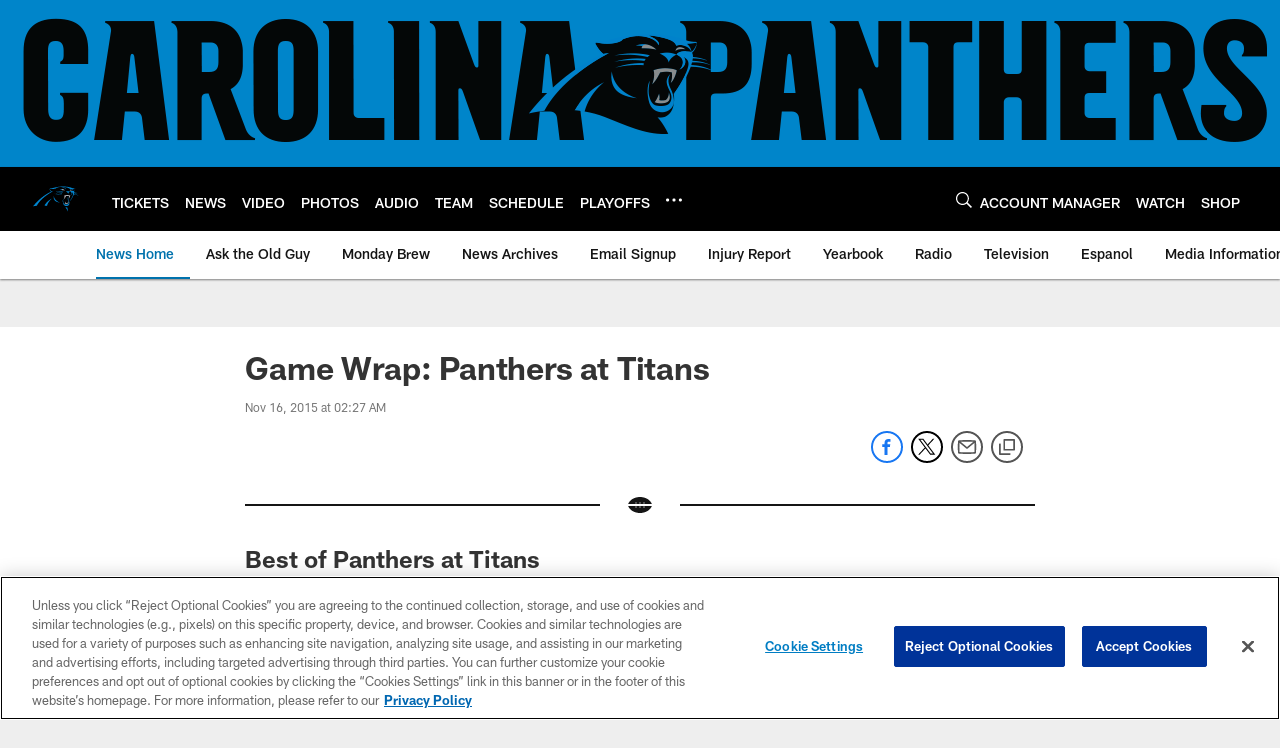

--- FILE ---
content_type: text/html; charset=utf-8
request_url: https://www.google.com/recaptcha/api2/aframe
body_size: 267
content:
<!DOCTYPE HTML><html><head><meta http-equiv="content-type" content="text/html; charset=UTF-8"></head><body><script nonce="JOztXZ87roBi5crylqHzNg">/** Anti-fraud and anti-abuse applications only. See google.com/recaptcha */ try{var clients={'sodar':'https://pagead2.googlesyndication.com/pagead/sodar?'};window.addEventListener("message",function(a){try{if(a.source===window.parent){var b=JSON.parse(a.data);var c=clients[b['id']];if(c){var d=document.createElement('img');d.src=c+b['params']+'&rc='+(localStorage.getItem("rc::a")?sessionStorage.getItem("rc::b"):"");window.document.body.appendChild(d);sessionStorage.setItem("rc::e",parseInt(sessionStorage.getItem("rc::e")||0)+1);localStorage.setItem("rc::h",'1769339792719');}}}catch(b){}});window.parent.postMessage("_grecaptcha_ready", "*");}catch(b){}</script></body></html>

--- FILE ---
content_type: text/javascript; charset=utf-8
request_url: https://auth-id.panthers.com/accounts.webSdkBootstrap?apiKey=4_H5Y0VTboarMHQF7zfW9dZg&pageURL=https%3A%2F%2Fwww.panthers.com%2Fnews%2Fgame-wrap-panthers-at-titans-16304871&sdk=js_latest&sdkBuild=18435&format=json
body_size: 417
content:
{
  "callId": "019bf4de97327aec881f2fb738da008b",
  "errorCode": 0,
  "apiVersion": 2,
  "statusCode": 200,
  "statusReason": "OK",
  "time": "2026-01-25T11:16:27.079Z",
  "hasGmid": "ver4"
}